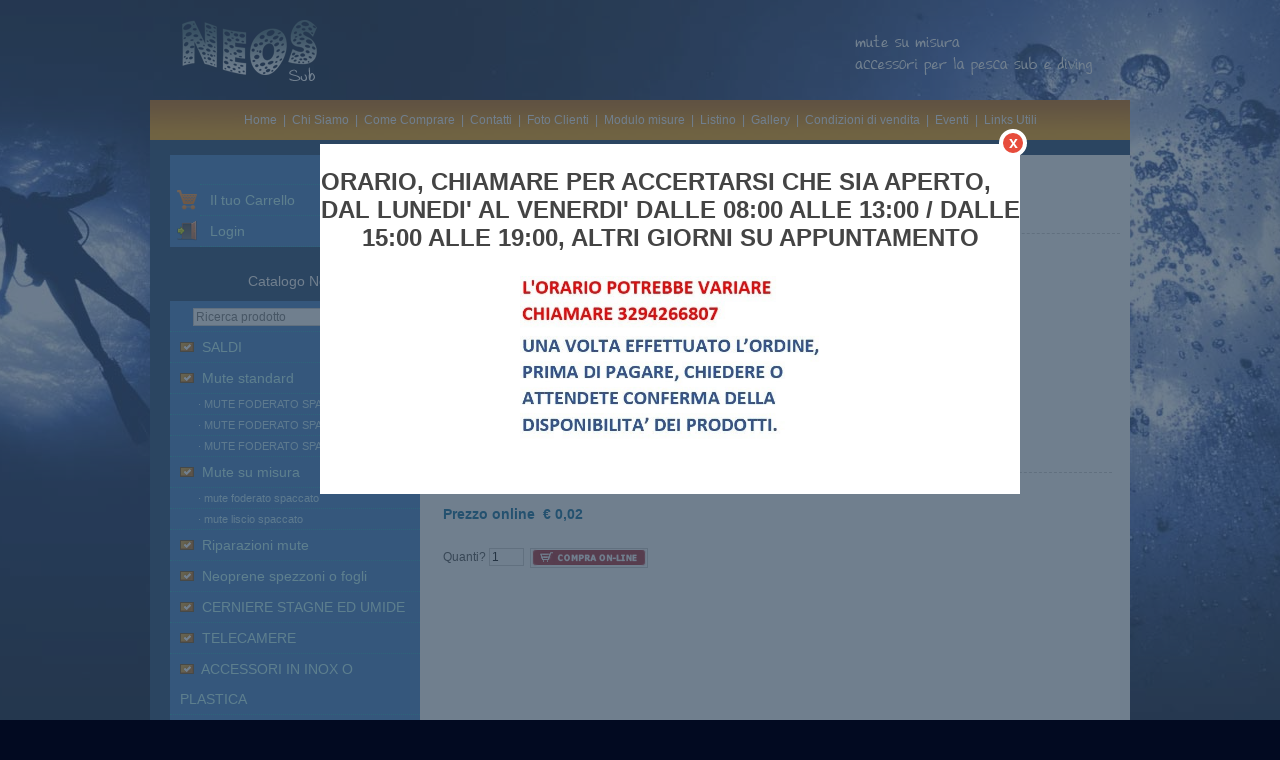

--- FILE ---
content_type: text/html; Charset=utf-8
request_url: https://neossub.it/prodotto.asp?id=253
body_size: 33183
content:

<html>
<head>

<title>Neos - NASTRO RIGIDO MM. 30 NERO Neos Sub - Shopping subacquea e Articoli per la pesca in apnea</title>

<meta name="description" content="Cerchi NASTRO RIGIDO MM. 30 NERO? Con Neos Sub lo acquisti in modo sicuro: puoi trovare foto, scheda tecnica, descrizione per aiutarti nell'acquisto di NASTRO RIGIDO MM. 30 NERO - Neos Sub - Shopping subacquea e Articoli per la pesca in apnea - Arbalete Artigianali in legno">

<meta name="keywords" content="Neos - NASTRO RIGIDO MM. 30 NERO, arbalete, pesca sub, arbalete in legno, accessori, articoli, pesca, subacquea, shopping, negozio, e-commerce">
<META NAME="ROBOTS" CONTENT="INDEX, FOLLOW">
<meta http-equiv="Content-Type" content="text/html; charset=iso-8859-1" />
<link href="/neossub.css" rel="stylesheet" type="text/css" />
<script src="https://code.jquery.com/jquery-1.11.3.min.js"></script>
<script type="text/javascript" src="/fancybox/jquery.fancybox.js?v=2.1.5"></script>
<link rel="stylesheet" type="text/css" href="/fancybox/jquery.fancybox.css?v=2.1.5" media="screen" />
<script type="text/javascript">
  $(document).ready(function() {
    $("a[rel=zoom]").fancybox();
  });
</script>
<script language="JavaScript">

function MM_findObj(n, d) { //v4.01
  var p,i,x;  if(!d) d=document; if((p=n.indexOf("?"))>0&&parent.frames.length) {
    d=parent.frames[n.substring(p+1)].document; n=n.substring(0,p);}
  if(!(x=d[n])&&d.all) x=d.all[n]; for (i=0;!x&&i<d.forms.length;i++) x=d.forms[i][n];
  for(i=0;!x&&d.layers&&i<d.layers.length;i++) x=MM_findObj(n,d.layers[i].document);
  if(!x && d.getElementById) x=d.getElementById(n); return x;
}

function YY_checkform() { //v4.71
//copyright (c)1998,2002 Yaromat.com
  var a=YY_checkform.arguments,oo=true,v='',s='',err=false,r,o,at,o1,t,i,j,ma,rx,cd,cm,cy,dte,at;
  for (i=1; i<a.length;i=i+4){
    if (a[i+1].charAt(0)=='#'){r=true; a[i+1]=a[i+1].substring(1);}else{r=false}
    o=MM_findObj(a[i].replace(/\[\d+\]/ig,""));
    o1=MM_findObj(a[i+1].replace(/\[\d+\]/ig,""));
    v=o.value;t=a[i+2];
    if (o.type=='text'||o.type=='password'||o.type=='hidden'){
      if (r&&v.length==0){err=true}
      if (v.length>0)
      if (t==1){ //fromto
        ma=a[i+1].split('_');if(isNaN(v)||v<ma[0]/1||v > ma[1]/1){err=true}
      } else if (t==2){
        rx=new RegExp("^[\\w\.=-]+@[\\w\\.-]+\\.[a-zA-Z]{2,4}$");if(!rx.test(v))err=true;
      } else if (t==3){ // date
        ma=a[i+1].split("#");at=v.match(ma[0]);
        if(at){
          cd=(at[ma[1]])?at[ma[1]]:1;cm=at[ma[2]]-1;cy=at[ma[3]];
          dte=new Date(cy,cm,cd);
          if(dte.getFullYear()!=cy||dte.getDate()!=cd||dte.getMonth()!=cm){err=true};
        }else{err=true}
      } else if (t==4){ // time
        ma=a[i+1].split("#");at=v.match(ma[0]);if(!at){err=true}
      } else if (t==5){ // check this 2
            if(o1.length)o1=o1[a[i+1].replace(/(.*\[)|(\].*)/ig,"")];
            if(!o1.checked){err=true}
      } else if (t==6){ // the same
            if(v!=MM_findObj(a[i+1]).value){err=true}
      }
    } else
    if (!o.type&&o.length>0&&o[0].type=='radio'){
          at = a[i].match(/(.*)\[(\d+)\].*/i);
          o2=(o.length>1)?o[at[2]]:o;
      if (t==1&&o2&&o2.checked&&o1&&o1.value.length/1==0){err=true}
      if (t==2){
        oo=false;
        for(j=0;j<o.length;j++){oo=oo||o[j].checked}
        if(!oo){s+='* '+a[i+3]+'\n'}
      }
    } else if (o.type=='checkbox'){
      if((t==1&&o.checked==false)||(t==2&&o.checked&&o1&&o1.value.length/1==0)){err=true}
    } else if (o.type=='select-one'||o.type=='select-multiple'){
      if(t==1&&o.selectedIndex/1==0){err=true}
    }else if (o.type=='textarea'){
      if(v.length<a[i+1]){err=true}
    }
    if (err){s+='* '+a[i+3]+'\n'; err=false}
  }
  if (s!=''){alert('\t\t\t\t\t\n\n'+s)}
  document.MM_returnValue = (s=='');
}

function cambiocolore(elemento)
{
  if (elemento.className=='normal')
    elemento.className='focus';
  else
    elemento.className='normal';
}

function MM_openBrWindow(theURL,winName,features) { //v2.0
  window.open(theURL,winName,features);
}
function MM_goToURL() { //v3.0
  var i, args=MM_goToURL.arguments; document.MM_returnValue = false;
  for (i=0; i<(args.length-1); i+=2) eval(args[i]+".location='"+args[i+1]+"'");
}

var loadedobjects=""
var rootdomain="http://"+window.location.hostname

function ajaxpage(url, containerid){
var page_request = false
if (window.XMLHttpRequest) // if Mozilla, Safari etc
page_request = new XMLHttpRequest()
else if (window.ActiveXObject){ // if IE
try {
page_request = new ActiveXObject("Msxml2.XMLHTTP")
} 
catch (e){
try{
page_request = new ActiveXObject("Microsoft.XMLHTTP")
}
catch (e){}
}
}
else
return false
page_request.onreadystatechange=function(){
loadpage(page_request, containerid)
}
page_request.open('GET', url, true)
page_request.send(null)
}

function loadpage(page_request, containerid){
if (page_request.readyState == 4 && (page_request.status==200 || window.location.href.indexOf("http")==-1))
document.getElementById(containerid).innerHTML=page_request.responseText
}

function loadobjs(){
if (!document.getElementById)
return
for (i=0; i<arguments.length; i++){
var file=arguments[i]
var fileref=""
if (loadedobjects.indexOf(file)==-1){ //Check to see if this object has not already been added to page before proceeding
if (file.indexOf(".js")!=-1){ //If object is a js file
fileref=document.createElement('script')
fileref.setAttribute("type","text/javascript");
fileref.setAttribute("src", file);
}
else if (file.indexOf(".css")!=-1){ //If object is a css file
fileref=document.createElement("link")
fileref.setAttribute("rel", "stylesheet");
fileref.setAttribute("type", "text/css");
fileref.setAttribute("href", file);
}
}
if (fileref!=""){
document.getElementsByTagName("head").item(0).appendChild(fileref)
loadedobjects+=file+" " //Remember this object as being already added to page
}
}
}

</script>
</head>

<body bgcolor="#020A21" text="#444444" link="#444444" vlink="#444444" alink="#444444" leftmargin="0" topmargin="0" marginwidth="0" marginheight="0">
<table border="0" align="center" cellpadding="0" cellspacing="0">
  <tr>
    <td width="980"><table width="980" border="0" align="center" cellpadding="0" cellspacing="0">
      <tr>
        <td height="100"><a href="/index.asp"><img src="/img_home/logo_neos.png" width="980" height="100" border="0"></a></td>
      </tr>

      <tr>
        <td height="40" align="center" background="img_home/sf_menu_top.jpg" bgcolor="#FFA202" class="top_menu"><a href="/index.asp">Home</a>&nbsp;&nbsp;|&nbsp;&nbsp;<a href="/pagina.asp?pg=1">Chi Siamo</a>&nbsp;&nbsp;|&nbsp;&nbsp;<a href="/pagina.asp?pg=3">Come Comprare</a>&nbsp;&nbsp;|&nbsp;&nbsp;<a href="/pagina.asp?pg=4">Contatti</a>&nbsp;&nbsp;|&nbsp;&nbsp;<a href="/pagina.asp?pg=5">Foto Clienti</a>&nbsp;&nbsp;|&nbsp;&nbsp;<a href="/pagina.asp?pg=9">Modulo misure</a>&nbsp;&nbsp;|&nbsp;&nbsp;<a href="/pagina.asp?pg=10">Listino</a>&nbsp;&nbsp;|&nbsp;&nbsp;<a href="/pagina.asp?pg=11">Gallery</a>&nbsp;&nbsp;|&nbsp;&nbsp;<a href="/pagina.asp?pg=12">Condizioni di vendita</a>&nbsp;&nbsp;|&nbsp;&nbsp;<a href="/pagina.asp?pg=14">Eventi</a>&nbsp;&nbsp;|&nbsp;&nbsp;<a href="/pagina.asp?pg=15">Links Utili</a></td>
      </tr>

    </table>
	<div id="mare">
      <table width="100%" border="0" cellpadding="0" cellspacing="0">
        <tr>
          <td height="15"></td>
        </tr>
      </table>
      <table width="980" border="0" cellspacing="0" cellpadding="0">
        <tr>
		<td width="20">&nbsp;</td>
          <td width="250" valign="top">
		  <table width="100%" border="0" cellspacing="0" cellpadding="0">
  <tr>
    <td bgcolor="#3A79C5"><table width="100%" border="0" cellspacing="0" cellpadding="0">
      <tr>
        <td width="30" height="30" align="center" valign="middle">&nbsp;</td>
        <td height="30" align="center" class="menu_sx">
        <div id="google_translate_element"></div>
        
        <script type="text/javascript">
        function googleTranslateElementInit() {
        	new google.translate.TranslateElement({pageLanguage: 'it'}, 'google_translate_element');
        }
        </script>
        
        <script type="text/javascript" src="//translate.google.com/translate_a/element.js?cb=googleTranslateElementInit"></script>
        
        <style>
		#google_translate_element * {
			visibility: hidden;
		}
		#google_translate_element select {
			visibility: visible;
		}		
		#google_translate_element span {
		  	display: none;
		}
		.skiptranslate.goog-te-gadget {
		  	height: 30px;
		}
		</style>
        
        </td>
        </tr>
      <tr>
        <td width="30" height="30" align="center" valign="middle">&nbsp;<a href="/carrello.asp"><img src="/img_home/cart.png" width="20" border="0" align="absmiddle"></a></td>
        <td class="menu_sx" align="left"><a href="/carrello.asp">Il tuo Carrello</a></td>
        </tr>
      <tr>
        <td height="30" align="center" valign="middle">&nbsp;<a href="/personale.asp"><img src="/img_home/login.png" width="20" border="0" align="absmiddle"></a></td>
        <td class="menu_sx" align="left"><a href="/personale.asp">Login</a></td>
      </tr>
    </table></td>
  </tr>
  <tr>
    <td>&nbsp;</td>
  </tr>
</table>

		  
		  
<table width="100%" border="0" align="center" cellpadding="0" cellspacing="0">
  <tr>
    <td height="40" align="center" class="tit_catalogo">Catalogo Neos </td>
  </tr>
  <form action="catalogo.asp" method="post">
  <tr>
    <td height="40" align="center" bgcolor="#3A79C5" class="menu_sx">
    	<input type="text" width="120" placeholder="Ricerca prodotto" name="cercap" id="cercap">&nbsp;<input type="submit" value="Cerca">
    </td>
  </tr>
  	<input type="hidden" name="act" value="33">
  </form>

  <tr>
    <td height="30" bgcolor="#3A79C5" class="menu_sx"><a title="SALDI" href="/catalogo.asp?id=80&amp;reparto=SALDI" ><img src="img_home/list_background1.gif" width="14" height="10" border="0">&nbsp;&nbsp;SALDI</a></td>
 </tr>

  <tr>
    <td height="30" bgcolor="#3A79C5" class="menu_sx"><a title="Mute standard" href="/catalogo.asp?id=38&amp;reparto=Mute+standard" ><img src="img_home/list_background1.gif" width="14" height="10" border="0">&nbsp;&nbsp;Mute standard</a></td>
 </tr>

  <tr>
    <td bgcolor="#3A79C5" class="menu_sub"><a title="MUTE FODERATO SPACCATO 3 MM" href="/catalogo.asp?id=88&amp;reparto=MUTE+FODERATO+SPACCATO+3+MM" >&middot;&nbsp;MUTE FODERATO SPACCATO 3 MM</a></td>
 </tr>

  <tr>
    <td bgcolor="#3A79C5" class="menu_sub"><a title="MUTE FODERATO SPACCATO 5 MM" href="/catalogo.asp?id=87&amp;reparto=MUTE+FODERATO+SPACCATO+5+MM" >&middot;&nbsp;MUTE FODERATO SPACCATO 5 MM</a></td>
 </tr>

  <tr>
    <td bgcolor="#3A79C5" class="menu_sub"><a title="MUTE FODERATO SPACCATO 7 MM" href="/catalogo.asp?id=86&amp;reparto=MUTE+FODERATO+SPACCATO+7+MM" >&middot;&nbsp;MUTE FODERATO SPACCATO 7 MM</a></td>
 </tr>

  <tr>
    <td height="30" bgcolor="#3A79C5" class="menu_sx"><a title="Mute su misura" href="/catalogo.asp?id=5&amp;reparto=Mute+su+misura" ><img src="img_home/list_background1.gif" width="14" height="10" border="0">&nbsp;&nbsp;Mute su misura</a></td>
 </tr>

  <tr>
    <td bgcolor="#3A79C5" class="menu_sub"><a title="mute foderato spaccato" href="/catalogo.asp?id=31&amp;reparto=mute+foderato+spaccato" >&middot;&nbsp;mute foderato spaccato</a></td>
 </tr>

  <tr>
    <td bgcolor="#3A79C5" class="menu_sub"><a title="mute liscio spaccato" href="/catalogo.asp?id=39&amp;reparto=mute+liscio+spaccato" >&middot;&nbsp;mute liscio spaccato</a></td>
 </tr>

  <tr>
    <td height="30" bgcolor="#3A79C5" class="menu_sx"><a title="Riparazioni mute " href="/catalogo.asp?id=44&amp;reparto=Riparazioni+mute+" ><img src="img_home/list_background1.gif" width="14" height="10" border="0">&nbsp;&nbsp;Riparazioni mute </a></td>
 </tr>

  <tr>
    <td height="30" bgcolor="#3A79C5" class="menu_sx"><a title="Neoprene spezzoni o fogli" href="/catalogo.asp?id=71&amp;reparto=Neoprene+spezzoni+o+fogli" ><img src="img_home/list_background1.gif" width="14" height="10" border="0">&nbsp;&nbsp;Neoprene spezzoni o fogli</a></td>
 </tr>

  <tr>
    <td height="30" bgcolor="#3A79C5" class="menu_sx"><a title="CERNIERE STAGNE ED UMIDE" href="/catalogo.asp?id=73&amp;reparto=CERNIERE+STAGNE+ED+UMIDE" ><img src="img_home/list_background1.gif" width="14" height="10" border="0">&nbsp;&nbsp;CERNIERE STAGNE ED UMIDE</a></td>
 </tr>

  <tr>
    <td height="30" bgcolor="#3A79C5" class="menu_sx"><a title="TELECAMERE" href="/catalogo.asp?id=83&amp;reparto=TELECAMERE" ><img src="img_home/list_background1.gif" width="14" height="10" border="0">&nbsp;&nbsp;TELECAMERE</a></td>
 </tr>

  <tr>
    <td height="30" bgcolor="#3A79C5" class="menu_sx"><a title="ACCESSORI IN INOX O PLASTICA" href="/catalogo.asp?id=70&amp;reparto=ACCESSORI+IN+INOX+O+PLASTICA" ><img src="img_home/list_background1.gif" width="14" height="10" border="0">&nbsp;&nbsp;ACCESSORI IN INOX O PLASTICA</a></td>
 </tr>

  <tr>
    <td height="30" bgcolor="#3A79C5" class="menu_sx"><a title="Acquascooter" href="/catalogo.asp?id=40&amp;reparto=Acquascooter" ><img src="img_home/list_background1.gif" width="14" height="10" border="0">&nbsp;&nbsp;Acquascooter</a></td>
 </tr>

  <tr>
    <td bgcolor="#3A79C5" class="menu_sub"><a title="Ricambi Apollo AV-1 - AV-2 - AV-2E" href="/catalogo.asp?id=55&amp;reparto=Ricambi+Apollo+AV-1+-+AV-2+-+AV-2E" >&middot;&nbsp;Ricambi Apollo AV-1 - AV-2 - AV-2E</a></td>
 </tr>

  <tr>
    <td height="30" bgcolor="#3A79C5" class="menu_sx"><a title="Accessori in Neoprene" href="/catalogo.asp?id=6&amp;reparto=Accessori+in+Neoprene" ><img src="img_home/list_background1.gif" width="14" height="10" border="0">&nbsp;&nbsp;Accessori in Neoprene</a></td>
 </tr>

  <tr>
    <td height="30" bgcolor="#3A79C5" class="menu_sx"><a title="Accessori mute stagne" href="/catalogo.asp?id=27&amp;reparto=Accessori+mute+stagne" ><img src="img_home/list_background1.gif" width="14" height="10" border="0">&nbsp;&nbsp;Accessori mute stagne</a></td>
 </tr>

  <tr>
    <td height="30" bgcolor="#3A79C5" class="menu_sx"><a title="Aste e accessori" href="/catalogo.asp?id=19&amp;reparto=Aste+e+accessori" ><img src="img_home/list_background1.gif" width="14" height="10" border="0">&nbsp;&nbsp;Aste e accessori</a></td>
 </tr>

  <tr>
    <td bgcolor="#3A79C5" class="menu_sub"><a title="ASTE PER ARBALETE INOX CON TACCHE " href="/catalogo.asp?id=49&amp;reparto=ASTE+PER+ARBALETE+INOX+CON+TACCHE+" >&middot;&nbsp;ASTE PER ARBALETE INOX CON TACCHE </a></td>
 </tr>

  <tr>
    <td bgcolor="#3A79C5" class="menu_sub"><a title="ASTE PER ARBALETE INOX CON PINNETTE" href="/catalogo.asp?id=50&amp;reparto=ASTE+PER+ARBALETE+INOX+CON+PINNETTE" >&middot;&nbsp;ASTE PER ARBALETE INOX CON PINNETTE</a></td>
 </tr>

  <tr>
    <td bgcolor="#3A79C5" class="menu_sub"><a title="ASTE PER FUCILI PNEUMATICI" href="/catalogo.asp?id=51&amp;reparto=ASTE+PER+FUCILI+PNEUMATICI" >&middot;&nbsp;ASTE PER FUCILI PNEUMATICI</a></td>
 </tr>

  <tr>
    <td bgcolor="#3A79C5" class="menu_sub"><a title="FIOCINE E ARPIONI" href="/catalogo.asp?id=52&amp;reparto=FIOCINE+E+ARPIONI" >&middot;&nbsp;FIOCINE E ARPIONI</a></td>
 </tr>

  <tr>
    <td bgcolor="#3A79C5" class="menu_sub"><a title="ACCESSORI ASTE" href="/catalogo.asp?id=53&amp;reparto=ACCESSORI+ASTE" >&middot;&nbsp;ACCESSORI ASTE</a></td>
 </tr>

  <tr>
    <td bgcolor="#3A79C5" class="menu_sub"><a title="ASTE CON PONTICELLO" href="/catalogo.asp?id=57&amp;reparto=ASTE+CON+PONTICELLO" >&middot;&nbsp;ASTE CON PONTICELLO</a></td>
 </tr>

  <tr>
    <td height="30" bgcolor="#3A79C5" class="menu_sx"><a title="Boe Plancette e accessori" href="/catalogo.asp?id=1&amp;reparto=Boe+Plancette+e+accessori" ><img src="img_home/list_background1.gif" width="14" height="10" border="0">&nbsp;&nbsp;Boe Plancette e accessori</a></td>
 </tr>

  <tr>
    <td height="30" bgcolor="#3A79C5" class="menu_sx"><a title="Sagole, fili e accessori" href="/catalogo.asp?id=20&amp;reparto=Sagole,+fili+e+accessori" ><img src="img_home/list_background1.gif" width="14" height="10" border="0">&nbsp;&nbsp;Sagole, fili e accessori</a></td>
 </tr>

  <tr>
    <td height="30" bgcolor="#3A79C5" class="menu_sx"><a title="Borse sacche e custodie" href="/catalogo.asp?id=18&amp;reparto=Borse+sacche+e+custodie" ><img src="img_home/list_background1.gif" width="14" height="10" border="0">&nbsp;&nbsp;Borse sacche e custodie</a></td>
 </tr>

  <tr>
    <td height="30" bgcolor="#3A79C5" class="menu_sx"><a title="Coltelli" href="/catalogo.asp?id=11&amp;reparto=Coltelli" ><img src="img_home/list_background1.gif" width="14" height="10" border="0">&nbsp;&nbsp;Coltelli</a></td>
 </tr>

  <tr>
    <td height="30" bgcolor="#3A79C5" class="menu_sx"><a title="Computer" href="/catalogo.asp?id=42&amp;reparto=Computer" ><img src="img_home/list_background1.gif" width="14" height="10" border="0">&nbsp;&nbsp;Computer</a></td>
 </tr>

  <tr>
    <td height="30" bgcolor="#3A79C5" class="menu_sx"><a title="Erogatori e accessori" href="/catalogo.asp?id=29&amp;reparto=Erogatori+e+accessori" ><img src="img_home/list_background1.gif" width="14" height="10" border="0">&nbsp;&nbsp;Erogatori e accessori</a></td>
 </tr>

  <tr>
    <td height="30" bgcolor="#3A79C5" class="menu_sx"><a title="Fucili pneumatici" href="/catalogo.asp?id=13&amp;reparto=Fucili+pneumatici" ><img src="img_home/list_background1.gif" width="14" height="10" border="0">&nbsp;&nbsp;Fucili pneumatici</a></td>
 </tr>

  <tr>
    <td bgcolor="#3A79C5" class="menu_sub"><a title="fucili mares force" href="/catalogo.asp?id=104&amp;reparto=fucili+mares+force" >&middot;&nbsp;fucili mares force</a></td>
 </tr>

  <tr>
    <td bgcolor="#3A79C5" class="menu_sub"><a title="fucili mares cyrano" href="/catalogo.asp?id=85&amp;reparto=fucili+mares+cyrano" >&middot;&nbsp;fucili mares cyrano</a></td>
 </tr>

  <tr>
    <td bgcolor="#3A79C5" class="menu_sub"><a title="fucili omer" href="/catalogo.asp?id=78&amp;reparto=fucili+omer" >&middot;&nbsp;fucili omer</a></td>
 </tr>

  <tr>
    <td bgcolor="#3A79C5" class="menu_sub"><a title="fucili seac" href="/catalogo.asp?id=77&amp;reparto=fucili+seac" >&middot;&nbsp;fucili seac</a></td>
 </tr>

  <tr>
    <td bgcolor="#3A79C5" class="menu_sub"><a title="fucili salvimar" href="/catalogo.asp?id=76&amp;reparto=fucili+salvimar" >&middot;&nbsp;fucili salvimar</a></td>
 </tr>

  <tr>
    <td bgcolor="#3A79C5" class="menu_sub"><a title="fucili mares jet" href="/catalogo.asp?id=59&amp;reparto=fucili+mares+jet" >&middot;&nbsp;fucili mares jet</a></td>
 </tr>

  <tr>
    <td bgcolor="#3A79C5" class="menu_sub"><a title="fucili mares sten" href="/catalogo.asp?id=60&amp;reparto=fucili+mares+sten" >&middot;&nbsp;fucili mares sten</a></td>
 </tr>

  <tr>
    <td bgcolor="#3A79C5" class="menu_sub"><a title="fucili mares sten 11" href="/catalogo.asp?id=72&amp;reparto=fucili+mares+sten+11" >&middot;&nbsp;fucili mares sten 11</a></td>
 </tr>

  <tr>
    <td bgcolor="#3A79C5" class="menu_sub"><a title="FUCILI CYRANO EVO" href="/catalogo.asp?id=61&amp;reparto=FUCILI+CYRANO+EVO" >&middot;&nbsp;FUCILI CYRANO EVO</a></td>
 </tr>

  <tr>
    <td bgcolor="#3A79C5" class="menu_sub"><a title="ALTRI Fucili" href="/catalogo.asp?id=25&amp;reparto=ALTRI+Fucili" >&middot;&nbsp;ALTRI Fucili</a></td>
 </tr>

  <tr>
    <td height="30" bgcolor="#3A79C5" class="menu_sx"><a title="Fucili pneumatici accessori e ricambi" href="/catalogo.asp?id=14&amp;reparto=Fucili+pneumatici+accessori+e+ricambi" ><img src="img_home/list_background1.gif" width="14" height="10" border="0">&nbsp;&nbsp;Fucili pneumatici accessori e ricambi</a></td>
 </tr>

  <tr>
    <td bgcolor="#3A79C5" class="menu_sub"><a title="RICAMBI CRESSI" href="/catalogo.asp?id=63&amp;reparto=RICAMBI+CRESSI" >&middot;&nbsp;RICAMBI CRESSI</a></td>
 </tr>

  <tr>
    <td bgcolor="#3A79C5" class="menu_sub"><a title="RICAMBI SEAC" href="/catalogo.asp?id=64&amp;reparto=RICAMBI+SEAC" >&middot;&nbsp;RICAMBI SEAC</a></td>
 </tr>

  <tr>
    <td bgcolor="#3A79C5" class="menu_sub"><a title="RICAMBI MARES" href="/catalogo.asp?id=65&amp;reparto=RICAMBI+MARES" >&middot;&nbsp;RICAMBI MARES</a></td>
 </tr>

  <tr>
    <td bgcolor="#3A79C5" class="menu_sub"><a title="RICAMBI SALVIMAR" href="/catalogo.asp?id=66&amp;reparto=RICAMBI+SALVIMAR" >&middot;&nbsp;RICAMBI SALVIMAR</a></td>
 </tr>

  <tr>
    <td bgcolor="#3A79C5" class="menu_sub"><a title="RICAMBI TIGULLIO" href="/catalogo.asp?id=67&amp;reparto=RICAMBI+TIGULLIO" >&middot;&nbsp;RICAMBI TIGULLIO</a></td>
 </tr>

  <tr>
    <td height="30" bgcolor="#3A79C5" class="menu_sx"><a title="Fucili Arbalete" href="/catalogo.asp?id=3&amp;reparto=Fucili+Arbalete" ><img src="img_home/list_background1.gif" width="14" height="10" border="0">&nbsp;&nbsp;Fucili Arbalete</a></td>
 </tr>

  <tr>
    <td bgcolor="#3A79C5" class="menu_sub"><a title="Arbalete Devoto" href="/catalogo.asp?id=26&amp;reparto=Arbalete+Devoto" >&middot;&nbsp;Arbalete Devoto</a></td>
 </tr>

  <tr>
    <td bgcolor="#3A79C5" class="menu_sub"><a title="Arbalete Mares " href="/catalogo.asp?id=43&amp;reparto=Arbalete+Mares+" >&middot;&nbsp;Arbalete Mares </a></td>
 </tr>

  <tr>
    <td bgcolor="#3A79C5" class="menu_sub"><a title="Arbalete Omer" href="/catalogo.asp?id=46&amp;reparto=Arbalete+Omer" >&middot;&nbsp;Arbalete Omer</a></td>
 </tr>

  <tr>
    <td bgcolor="#3A79C5" class="menu_sub"><a title="ARBALETE SEAC" href="/catalogo.asp?id=47&amp;reparto=ARBALETE+SEAC" >&middot;&nbsp;ARBALETE SEAC</a></td>
 </tr>

  <tr>
    <td bgcolor="#3A79C5" class="menu_sub"><a title="Componenti per fucili in legno" href="/catalogo.asp?id=68&amp;reparto=Componenti+per+fucili+in+legno" >&middot;&nbsp;Componenti per fucili in legno</a></td>
 </tr>

  <tr>
    <td bgcolor="#3A79C5" class="menu_sub"><a title="elastici a metro" href="/catalogo.asp?id=69&amp;reparto=elastici+a+metro" >&middot;&nbsp;elastici a metro</a></td>
 </tr>

  <tr>
    <td bgcolor="#3A79C5" class="menu_sub"><a title="ARBALETE SALVIMAR" href="/catalogo.asp?id=81&amp;reparto=ARBALETE+SALVIMAR" >&middot;&nbsp;ARBALETE SALVIMAR</a></td>
 </tr>

  <tr>
    <td bgcolor="#3A79C5" class="menu_sub"><a title="ARBALETE CRESSI" href="/catalogo.asp?id=82&amp;reparto=ARBALETE+CRESSI" >&middot;&nbsp;ARBALETE CRESSI</a></td>
 </tr>

  <tr>
    <td bgcolor="#3A79C5" class="menu_sub"><a title="accessori e ricambi" href="/catalogo.asp?id=2&amp;reparto=accessori+e+ricambi" >&middot;&nbsp;accessori e ricambi</a></td>
 </tr>

  <tr>
    <td height="30" bgcolor="#3A79C5" class="menu_sx"><a title="Maschere e boccagli" href="/catalogo.asp?id=15&amp;reparto=Maschere+e+boccagli" ><img src="img_home/list_background1.gif" width="14" height="10" border="0">&nbsp;&nbsp;Maschere e boccagli</a></td>
 </tr>

  <tr>
    <td height="30" bgcolor="#3A79C5" class="menu_sx"><a title="Mulinelli " href="/catalogo.asp?id=24&amp;reparto=Mulinelli+" ><img src="img_home/list_background1.gif" width="14" height="10" border="0">&nbsp;&nbsp;Mulinelli </a></td>
 </tr>

  <tr>
    <td bgcolor="#3A79C5" class="menu_sub"><a title="Mulinelli omer " href="/catalogo.asp?id=90&amp;reparto=Mulinelli+omer+" >&middot;&nbsp;Mulinelli omer </a></td>
 </tr>

  <tr>
    <td bgcolor="#3A79C5" class="menu_sub"><a title="Mulinelli salvimar" href="/catalogo.asp?id=93&amp;reparto=Mulinelli+salvimar" >&middot;&nbsp;Mulinelli salvimar</a></td>
 </tr>

  <tr>
    <td bgcolor="#3A79C5" class="menu_sub"><a title="Mulinelli neos" href="/catalogo.asp?id=92&amp;reparto=Mulinelli+neos" >&middot;&nbsp;Mulinelli neos</a></td>
 </tr>

  <tr>
    <td bgcolor="#3A79C5" class="menu_sub"><a title="Mulinelli Hunt" href="/catalogo.asp?id=94&amp;reparto=Mulinelli+Hunt" >&middot;&nbsp;Mulinelli Hunt</a></td>
 </tr>

  <tr>
    <td bgcolor="#3A79C5" class="menu_sub"><a title="Mulinelli cressi" href="/catalogo.asp?id=95&amp;reparto=Mulinelli+cressi" >&middot;&nbsp;Mulinelli cressi</a></td>
 </tr>

  <tr>
    <td bgcolor="#3A79C5" class="menu_sub"><a title="Mulinelli sigal" href="/catalogo.asp?id=96&amp;reparto=Mulinelli+sigal" >&middot;&nbsp;Mulinelli sigal</a></td>
 </tr>

  <tr>
    <td bgcolor="#3A79C5" class="menu_sub"><a title="Mulinelli devoto" href="/catalogo.asp?id=97&amp;reparto=Mulinelli+devoto" >&middot;&nbsp;Mulinelli devoto</a></td>
 </tr>

  <tr>
    <td bgcolor="#3A79C5" class="menu_sub"><a title="Mulinelli ermes " href="/catalogo.asp?id=98&amp;reparto=Mulinelli+ermes+" >&middot;&nbsp;Mulinelli ermes </a></td>
 </tr>

  <tr>
    <td bgcolor="#3A79C5" class="menu_sub"><a title="Mulinelli C4" href="/catalogo.asp?id=102&amp;reparto=Mulinelli+C4" >&middot;&nbsp;Mulinelli C4</a></td>
 </tr>

  <tr>
    <td height="30" bgcolor="#3A79C5" class="menu_sx"><a title="Pinne e scarpette scoglio" href="/catalogo.asp?id=17&amp;reparto=Pinne+e+scarpette+scoglio" ><img src="img_home/list_background1.gif" width="14" height="10" border="0">&nbsp;&nbsp;Pinne e scarpette scoglio</a></td>
 </tr>

  <tr>
    <td height="30" bgcolor="#3A79C5" class="menu_sx"><a title="Piombi, cinture e zavorre" href="/catalogo.asp?id=23&amp;reparto=Piombi,+cinture+e+zavorre" ><img src="img_home/list_background1.gif" width="14" height="10" border="0">&nbsp;&nbsp;Piombi, cinture e zavorre</a></td>
 </tr>

  <tr>
    <td height="30" bgcolor="#3A79C5" class="menu_sx"><a title="Portapesci retini e raffi" href="/catalogo.asp?id=54&amp;reparto=Portapesci+retini+e+raffi" ><img src="img_home/list_background1.gif" width="14" height="10" border="0">&nbsp;&nbsp;Portapesci retini e raffi</a></td>
 </tr>

  <tr>
    <td height="30" bgcolor="#3A79C5" class="menu_sx"><a title="Torce" href="/catalogo.asp?id=16&amp;reparto=Torce" ><img src="img_home/list_background1.gif" width="14" height="10" border="0">&nbsp;&nbsp;Torce</a></td>
 </tr>

  <tr>
    <td bgcolor="#3A79C5" class="menu_sub"><a title="RICAMBI TORCE" href="/catalogo.asp?id=62&amp;reparto=RICAMBI+TORCE" >&middot;&nbsp;RICAMBI TORCE</a></td>
 </tr>

  <tr>
    <td height="30" bgcolor="#3A79C5" class="menu_sx"><a title="TELI IN TESSUTO SPALMATO" href="/catalogo.asp?id=74&amp;reparto=TELI+IN+TESSUTO+SPALMATO" ><img src="img_home/list_background1.gif" width="14" height="10" border="0">&nbsp;&nbsp;TELI IN TESSUTO SPALMATO</a></td>
 </tr>

  <tr>
    <td height="30" bgcolor="#3A79C5" class="menu_sx"><a title="Varie" href="/catalogo.asp?id=22&amp;reparto=Varie" style="font-weight:bold; color:#FFFFFF"><img src="img_home/list_background1.gif" width="14" height="10" border="0">&nbsp;&nbsp;Varie</a></td>
 </tr>

  <tr style="display:none;">
              <td bgcolor="#3A79C5" class="menu_sx"><a href="/catalogo.asp?offerta=1"><img src="img_home/list_background1.gif" width="14" height="10" border="0">&nbsp;&nbsp;OFFERTE NEOS </a></td>
          </tr>
</table>

<br>


		 </td>
          
          <td width="710" valign="top" bgcolor="#FFFFFF">



<script type="text/javascript">
         $(document).ready(function () {
             $(".numberinput").forceNumeric();
         });


         // forceNumeric() plug-in implementation
         jQuery.fn.forceNumeric = function () {

             return this.each(function () {
                 $(this).keydown(function (e) {
                     var key = e.which || e.keyCode;

                     if (!e.shiftKey && !e.altKey && !e.ctrlKey &&
                     // numbers   
                         key >= 48 && key <= 57 ||
                     // Numeric keypad
                         key >= 96 && key <= 105 ||
                     // Backspace and Tab and Enter
                        key == 8 || key == 9 || key == 13 ||
                     // Home and End
                        key == 35 || key == 36 ||
                     // left and right arrows
                        key == 37 || key == 39 ||
                     // Del and Ins
                        key == 46 || key == 45)
                         return true;

                     return false;
                 });
             });
         }
</script>

          <table width="100%"  border="0" cellpadding="0" cellspacing="0">
            <tr>
              <td height="40">&nbsp;&nbsp;<span class="titolo_marro"></span><b>&nbsp;<a href="/catalogo.asp?id=22" class="titolo_marro">Varie</a></b></td>
            </tr>
          </table>
          <table width="100%"  border="0" cellpadding="0" cellspacing="10" bgcolor="#FFFFFF">
            <tr>
              <td><form action="/prodotto.asp?id=253" name="carrello" method="post" id="carrello" ><table width="100%"  border="0" cellspacing="0" cellpadding="5">
                <tr>
                  <td colspan="2" bgcolor="#FFFFFF" class="separatore_trat"><span class="tit_prodotto2"><b>NASTRO RIGIDO MM. 30 NERO</b>&nbsp;-&nbsp;Neos</span>
					  </td>
                </tr>
                <tr valign="top">
                  <td width="170" align="center">
                    <table  border="0" align="center" cellpadding="0" cellspacing="3">
                    <tr>
                      <td bgcolor="#FFFFFF"><a title="Nastro rigido mm. 30 nero" href="/public/catalogo/nastro rgido.jpg" rel='zoom'><img src="/public/catalogo/nastro rgido.jpg.ashx?maxwidth=170&maxheight=200" alt="NASTRO RIGIDO MM. 30 NERO" border="0" ></a></td>
                    </tr>
                  </table>
                    <br>
                    
					<table width="100%"  border="0" cellspacing="0" cellpadding="0">
  </table>
    </td>
                  <td>
				  <p>Nastro rigido tessuto, disponibile della larghezza di:</p>
<p>- mm. 20, colore nero, &euro;. 0,01/cm.&nbsp;</p>
<p>- mm. 30, colore nero, &euro;. 0,02/cm.&nbsp;</p>
<p>- mm. 30, colore giallo o blu, &euro;. 0,02/cm.&nbsp;</p>
<p>- mm. 40, colore nero, &euro;. 0,02/cm.&nbsp;</p>
<p>- mm. 50, colore nero, &euro;. 0,03/cm.&nbsp;</p>
				  <br><br>
				  <span class="catalogo_marchio">Vedi altri prodotti di <a href="/catalogo_marca.asp?&id=9&produttore=Neos" class="spedizionegratis">Neos</a></span> </td>
                </tr>
                <tr valign="top">
                  <td colspan="2">

<table width="100%"  border="0" cellspacing="3" cellpadding="5">
<td class="separatore_trat"><span class="tit_prodotto">Compra</span></td>

					
					<tr>
					  <td>
                        
						<span class="spedizionegratis_bold">Disponibile in magazzino</span>                        </td>
					  </tr>
						   
							  <tr>
                                <td><span class="prezzo">Prezzo online&nbsp;&nbsp;&#8364; 0,02 </span></td>
                              </tr>                        
							  
							  <tr>
							    <td align="left">
								
								
<input name="id" type="hidden" class="input" value="253">
<input name="peso" type="hidden" class="input" value="0.05">
<input name="titolo" type="hidden" class="input" value="Neos - NASTRO RIGIDO MM. 30 NERO">
<input name="sconto" type="hidden" class="input" value="0,02">
<input type="hidden" name="Charon_Cart" value="1"></td>
					      </tr>
							  <tr>
							    <td align="left">Quanti? 
							      <input name="qta" type="text" class="input numberinput" value="1" size="3">
							    &nbsp;<input name="imageField" type="image" src="/img_home/aggiungi.gif" align="top" border="0"></td>
						    </tr>
                  </table>
				  </td>
                  </tr>
                <tr valign="top">
                  <td colspan="2">

<table width="100%"  border="0" cellspacing="1" cellpadding="5">
  
</table>


</td>
                  </tr>
              </table></form></td>
            </tr>
          </table>
</td>
        </tr>
      </table><head>
      <link href="neossub.css" rel="stylesheet" type="text/css" />
      
      </head>

      
      
<table width="100%" border="0" cellpadding="0" cellspacing="0" bgcolor="#193C67">
        <tr>
          <td height="80" align="center" class="footer">Neos Sub - Mute su Misura / Accessori in Neoprene / Articoli Subacquea - Collepasso (LE)</td>
        </tr>
        <tr>
          <td height="10" bgcolor="#FF6600"></td>
        </tr>
    </table>
      </td>
  </tr>
</table>
</div>
</body>
</html>



<script src="/js/custom.js"></script>

		<link rel="stylesheet" href="/pop.css" />
		<div id="popup-container">
		  <a class="close">x</a>
		    <div id="popup-window">
		      <div class="splash-bg">
		        <a href="#" class="your-class"></a>
		      <h1><p align="center">ORARIO, CHIAMARE PER ACCERTARSI CHE SIA APERTO, DAL LUNEDI' AL VENERDI' DALLE 08:00 ALLE 13:00 / DALLE 15:00 ALLE 19:00, ALTRI GIORNI SU APPUNTAMENTO</p></h1>
			  
			  <center><img src="/public/catalogo/Immagine1.jpg" name="foto_1i" align="absmiddle" id="foto1" style="max-width:300px; margin:0px auto;"></center>
			  
		    </div>
		  </div>
		</div>
	
	

--- FILE ---
content_type: text/css
request_url: https://neossub.it/neossub.css
body_size: 597
content:
html, body {
	width: 100%;
	height: 100%;
}
body {
	font-family: Verdana, Arial, Helvetica, sans-serif;
	font-size: 12px;
	width: 100%;
	background-image: url(img_home/sfondo.jpg);
	background-repeat: no-repeat;
	background-position: center top;
}
td {
	font-family: Verdana, Arial, Helvetica, sans-serif;
	font-size: 12px;
}

input,select,textarea{
	border:1px solid #CCCCCC;
	font-size:12px;
	cursor:pointer;
}

.top_menu {
	color: #FFFFFF;
	text-decoration: none;
}
.top_menu a{
	color: #FFFFFF;
	text-decoration: none;
}
.tit_catalogo {
	font-size: 14px;
	color: #FFFFFF;
	line-height: 30px;
}
.menu_sx {
	color: #BFFFFE;
	text-decoration: none;
	border-bottom-width: 1px;
	border-bottom-style: dotted;
	border-bottom-color: #20A4BE;
	line-height: 30px;
	padding-left: 10px;
	padding-right: 10px;
	font-size: 14px;
	height: 30px;
}
.menu_sx a{
	color: #BFFFFE;
	text-decoration: none;
	display:block;
}
.menu_sx a:hover{
	color: #BFFFFE;
	text-decoration: none;
}
.menu_sub {
	color: #BFEEFF;
	text-decoration: none;
	border-bottom-width: 1px;
	border-bottom-style: dotted;
	border-bottom-color: #20A4BE;
	font-size: 11px;
	padding-right: 10px;
	padding-left: 28px;
	line-height: 20px;
}
.menu_sub a{
	color: #BFEEFF;
	display:block;
	text-decoration: none;
}
.menu_sub a:hover{
	color: #BFFFFE;
	text-decoration: none;
}
.txt_header {
	font-size: 11px;
	color: #FFFFFF;
	text-decoration: none;
}
.txt_header a{
	font-size: 11px;
	color: #FFFFFF;
	text-decoration: none;
}
.shop_top {
	font-size: 10px;
	color: #336575;
	text-decoration: none;
}
.shop_top a{
	font-size: 10px;
	color: #336575;
	text-decoration: none;
}
.titolone {
	font-size: 14px;
	color: #BD3215;
	text-decoration: none;
}
.titolone a{
	font-size: 14px;
	color: #BD3215;
	text-decoration: none;
}
.titolo_marro {
	font-size: 12px;
	color: #FF6600;
	text-decoration: none;
}
.titolo_marro a{
	font-size: 12px;
	color: #CD8403;
	text-decoration: none;
}
.tit_prodotto {
	color: #20A4BE;
	text-decoration: none;
}
.tit_prodotto a{
	color: #BE3C10;
	text-decoration: none;
}
.tit_prodotto2 {
	color: #BE3C10;
	text-decoration: none;
	font-size: 16px;
}
.tit_prodotto2 a{
	color: #BE3C10;
	text-decoration: none;
	font-size: 16px;
}
.catalogo_marchio {
	font-size: 11px;
	color: #95815E;
	text-decoration: none;
}
.catalogo_marchio a{
	font-size: 11px;
	color: #95815E;
	text-decoration: none;
}
.piccolo {
	font-size: 10px;
	color: #666666;
	text-decoration: none;
}
.prezzo_listino {
	font-size: 11px;
	color: #666666;
	text-decoration: line-through;
}
.prezzo {
	font-size: 14px;
	font-weight: bold;
	color: #006699;
}
.separatore_trat {
	border-bottom-width: 1px;
	border-bottom-style: dashed;
	border-bottom-color: #CCCCCC;
}
.spedizionegratis {
	font-size: 11px;
	color: #006699;
	text-decoration: none;
}
.spedizionegratis_bold {
	font-size: 11px;
	color: #006699;
	text-decoration: none;
	font-weight: bold;
}
.bordino {
	border: 1px dotted #D9E9F2;
}
.footer {
	font-size: 11px;
	color: #4685D2;
	text-decoration: none;
}
.news {
	font-size: 12px;
	color: #006699;
	text-decoration: none;
	border-bottom-width: 1px;
	border-bottom-style: dotted;
	border-bottom-color: #BFFFFE;
}
.news a{
	color: #006699;
	text-decoration: none;
}
.img_home {
	margin-right: 8px;
	margin-bottom: 8px;
	border: 2px solid #f0f0f0;
}
#mare {
	width: 980px;
	background-repeat: no-repeat;
	background-position: center top;
	background-color: 193C67;
}


--- FILE ---
content_type: text/css
request_url: https://neossub.it/pop.css
body_size: 781
content:
#active-popup {
  background-color: rgba(52,73,94, 0.7);
  position: absolute;
  width: 100%;
  height: 5000px !important;
  top: 0;
  left: 0;
  z-index: 999;
}

#popup-container {
  width: 700px;
  height: 350px;
  margin: 0 auto;
  position: fixed;
  left: 25%;
  z-index: 999;
  top: 20%;
  display: none;
  background: #ffffff;
}

.modal-content {
  position: relative;
  text-align: center;
}

#popup-window { position: relative; }

.modal-content h1,
.modal-content p { color: #fff; }

.modal-content p { padding: 20% 7% 0 7%; }

#popup-container a.close {
  position: relative;
  float: right;
  top: -15px;
  right: -7px;
  z-index: 99;
  font-weight: bold;
  font-size: 16px;
  -webkit-border-radius: 20px;
  -moz-border-radius: 20px;
  border-radius: 20px;
  padding: 2px 5px 2px 6px;
  line-height: 1em;
  text-align: center;
  background: #E74C3C;
  border: 4px solid #fff;
  cursor: pointer;
  color:#fff;
}


--- FILE ---
content_type: application/javascript
request_url: https://neossub.it/js/custom.js
body_size: 458
content:
	////SCRIPT FOR MODAL POPUP WINDOW

jQuery(document).ready(function(){	
	jQuery('#popup-container a.close').click(function(){
			jQuery('#popup-container').fadeOut();
			jQuery('#active-popup').fadeOut();
	});
	

	var pageHeight = jQuery(document).height();
	jQuery('<div id="active-popup"></div>').insertBefore('body');
	jQuery('#active-popup').css("height", pageHeight);
	jQuery('#popup-container').show();

});	

jQuery(document).mouseup(function(e){
	var container = jQuery('#popup-container');
	
	if( !container.is(e.target)&& container.has(e.target).length === 0)
	{
		container.fadeOut();
		jQuery('#active-popup').fadeOut();
	}

});
